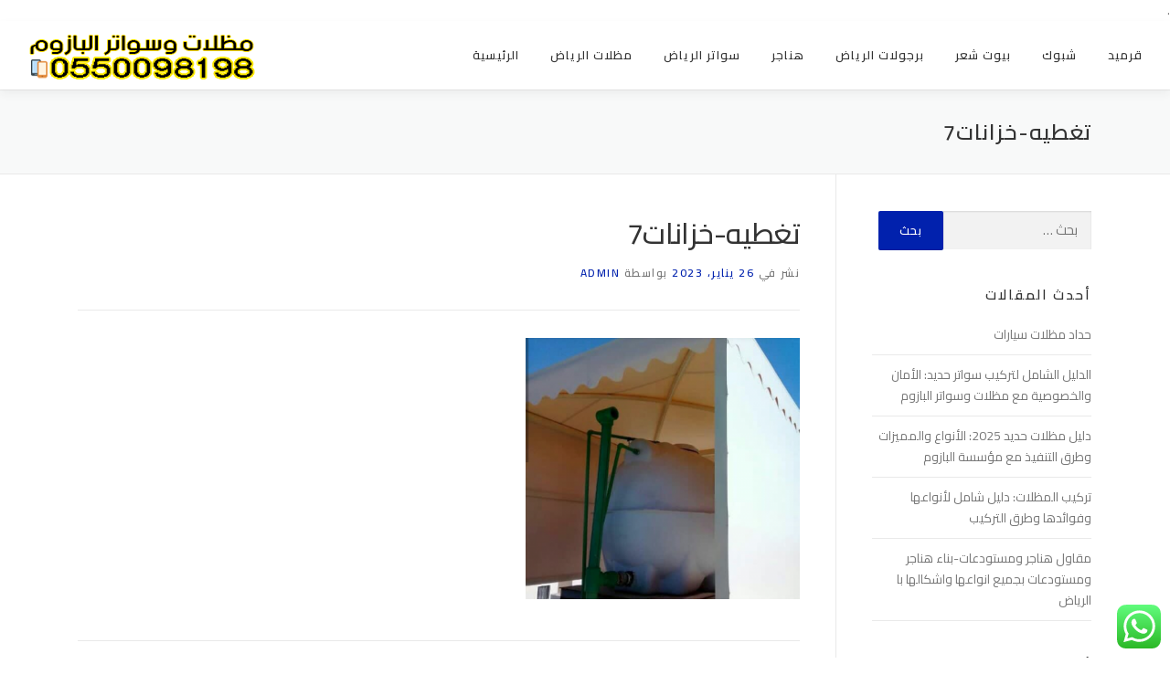

--- FILE ---
content_type: text/html; charset=UTF-8
request_url: https://albazum.com/%D9%85%D8%B8%D9%84%D8%A7%D8%AA-%D8%AA%D8%BA%D8%B7%D9%8A%D9%87-%D8%AE%D8%B2%D8%A7%D9%86%D8%A7%D8%AA-%D9%85%D9%8A%D8%A7%D9%87-%D8%B9%D9%84%D9%88%D9%8A%D8%A9-%D9%81%D9%8A-%D8%A7%D9%84%D8%B1%D9%8A%D8%A7/%D8%AA%D8%BA%D8%B7%D9%8A%D9%87-%D8%AE%D8%B2%D8%A7%D9%86%D8%A7%D8%AA7/
body_size: 14785
content:
<!DOCTYPE html>
<html dir="rtl" lang="ar" prefix="og: https://ogp.me/ns#">
<head>
<meta charset="UTF-8">
<meta name="viewport" content="width=device-width, initial-scale=1">
<link rel="profile" href="https://gmpg.org/xfn/11">
<title>تغطيه-خزانات7 | مظلات وسواتر البازوم هناجر – 0550098198</title>
	<style>img:is([sizes="auto" i], [sizes^="auto," i]) { contain-intrinsic-size: 3000px 1500px }</style>
	
		<!-- All in One SEO 4.9.3 - aioseo.com -->
	<meta name="robots" content="max-image-preview:large" />
	<meta name="author" content="admin"/>
	<meta name="google-site-verification" content="BcaMpaV8vPZwsKZQdluoXNqD8570XGJEB4s60s-CTz4" />
	<link rel="canonical" href="https://albazum.com/%d9%85%d8%b8%d9%84%d8%a7%d8%aa-%d8%aa%d8%ba%d8%b7%d9%8a%d9%87-%d8%ae%d8%b2%d8%a7%d9%86%d8%a7%d8%aa-%d9%85%d9%8a%d8%a7%d9%87-%d8%b9%d9%84%d9%88%d9%8a%d8%a9-%d9%81%d9%8a-%d8%a7%d9%84%d8%b1%d9%8a%d8%a7/%d8%aa%d8%ba%d8%b7%d9%8a%d9%87-%d8%ae%d8%b2%d8%a7%d9%86%d8%a7%d8%aa7/" />
	<meta name="generator" content="All in One SEO (AIOSEO) 4.9.3" />

		<meta name="google-site-verification" content="D24LFDLmv0axuBXtI-pCA4nVoJqHrXvJc-aa-Em47ag" />
		<meta property="og:locale" content="ar_AR" />
		<meta property="og:site_name" content="مظلات وسواتر البازوم هناجر – 0550098198 | تنفيذ اعمال المظلات والسواتر والهناجر في مؤسسة البازوم للمظلات والسواتر سواتر ومظلات الرياض - مظلات الرياض - سواتر الرياض- تركيب مظلات بالرياض - هناجر الرياض - تركيب مظلات في الرياض - مظلات بالرياض - مظلات سيارات الرياض - تركيب جميع أنواع المظلات للمنازل – مظلات حدائق بالرياض – شركة مظلات الرياض- برجولات - قرميد 0550098198" />
		<meta property="og:type" content="article" />
		<meta property="og:title" content="تغطيه-خزانات7 | مظلات وسواتر البازوم هناجر – 0550098198" />
		<meta property="og:url" content="https://albazum.com/%d9%85%d8%b8%d9%84%d8%a7%d8%aa-%d8%aa%d8%ba%d8%b7%d9%8a%d9%87-%d8%ae%d8%b2%d8%a7%d9%86%d8%a7%d8%aa-%d9%85%d9%8a%d8%a7%d9%87-%d8%b9%d9%84%d9%88%d9%8a%d8%a9-%d9%81%d9%8a-%d8%a7%d9%84%d8%b1%d9%8a%d8%a7/%d8%aa%d8%ba%d8%b7%d9%8a%d9%87-%d8%ae%d8%b2%d8%a7%d9%86%d8%a7%d8%aa7/" />
		<meta property="og:image" content="https://albazum.com/wp-content/uploads/2023/08/logo-1.png" />
		<meta property="og:image:secure_url" content="https://albazum.com/wp-content/uploads/2023/08/logo-1.png" />
		<meta property="og:image:width" content="250" />
		<meta property="og:image:height" content="50" />
		<meta property="article:published_time" content="2023-01-26T06:43:56+00:00" />
		<meta property="article:modified_time" content="2023-01-26T06:43:56+00:00" />
		<meta property="article:author" content="https://www.facebook.com/albazumksa/" />
		<meta name="twitter:card" content="summary_large_image" />
		<meta name="twitter:title" content="تغطيه-خزانات7 | مظلات وسواتر البازوم هناجر – 0550098198" />
		<meta name="twitter:creator" content="@dssfsdfsdfsd55" />
		<meta name="twitter:image" content="https://albazum.com/wp-content/uploads/2023/08/logo-1.png" />
		<script type="application/ld+json" class="aioseo-schema">
			{"@context":"https:\/\/schema.org","@graph":[{"@type":"BreadcrumbList","@id":"https:\/\/albazum.com\/%d9%85%d8%b8%d9%84%d8%a7%d8%aa-%d8%aa%d8%ba%d8%b7%d9%8a%d9%87-%d8%ae%d8%b2%d8%a7%d9%86%d8%a7%d8%aa-%d9%85%d9%8a%d8%a7%d9%87-%d8%b9%d9%84%d9%88%d9%8a%d8%a9-%d9%81%d9%8a-%d8%a7%d9%84%d8%b1%d9%8a%d8%a7\/%d8%aa%d8%ba%d8%b7%d9%8a%d9%87-%d8%ae%d8%b2%d8%a7%d9%86%d8%a7%d8%aa7\/#breadcrumblist","itemListElement":[{"@type":"ListItem","@id":"https:\/\/albazum.com#listItem","position":1,"name":"\u0627\u0644\u0631\u0626\u064a\u0633\u064a\u0629","item":"https:\/\/albazum.com","nextItem":{"@type":"ListItem","@id":"https:\/\/albazum.com\/%d9%85%d8%b8%d9%84%d8%a7%d8%aa-%d8%aa%d8%ba%d8%b7%d9%8a%d9%87-%d8%ae%d8%b2%d8%a7%d9%86%d8%a7%d8%aa-%d9%85%d9%8a%d8%a7%d9%87-%d8%b9%d9%84%d9%88%d9%8a%d8%a9-%d9%81%d9%8a-%d8%a7%d9%84%d8%b1%d9%8a%d8%a7\/%d8%aa%d8%ba%d8%b7%d9%8a%d9%87-%d8%ae%d8%b2%d8%a7%d9%86%d8%a7%d8%aa7\/#listItem","name":"\u062a\u063a\u0637\u064a\u0647-\u062e\u0632\u0627\u0646\u0627\u062a7"}},{"@type":"ListItem","@id":"https:\/\/albazum.com\/%d9%85%d8%b8%d9%84%d8%a7%d8%aa-%d8%aa%d8%ba%d8%b7%d9%8a%d9%87-%d8%ae%d8%b2%d8%a7%d9%86%d8%a7%d8%aa-%d9%85%d9%8a%d8%a7%d9%87-%d8%b9%d9%84%d9%88%d9%8a%d8%a9-%d9%81%d9%8a-%d8%a7%d9%84%d8%b1%d9%8a%d8%a7\/%d8%aa%d8%ba%d8%b7%d9%8a%d9%87-%d8%ae%d8%b2%d8%a7%d9%86%d8%a7%d8%aa7\/#listItem","position":2,"name":"\u062a\u063a\u0637\u064a\u0647-\u062e\u0632\u0627\u0646\u0627\u062a7","previousItem":{"@type":"ListItem","@id":"https:\/\/albazum.com#listItem","name":"\u0627\u0644\u0631\u0626\u064a\u0633\u064a\u0629"}}]},{"@type":"ItemPage","@id":"https:\/\/albazum.com\/%d9%85%d8%b8%d9%84%d8%a7%d8%aa-%d8%aa%d8%ba%d8%b7%d9%8a%d9%87-%d8%ae%d8%b2%d8%a7%d9%86%d8%a7%d8%aa-%d9%85%d9%8a%d8%a7%d9%87-%d8%b9%d9%84%d9%88%d9%8a%d8%a9-%d9%81%d9%8a-%d8%a7%d9%84%d8%b1%d9%8a%d8%a7\/%d8%aa%d8%ba%d8%b7%d9%8a%d9%87-%d8%ae%d8%b2%d8%a7%d9%86%d8%a7%d8%aa7\/#itempage","url":"https:\/\/albazum.com\/%d9%85%d8%b8%d9%84%d8%a7%d8%aa-%d8%aa%d8%ba%d8%b7%d9%8a%d9%87-%d8%ae%d8%b2%d8%a7%d9%86%d8%a7%d8%aa-%d9%85%d9%8a%d8%a7%d9%87-%d8%b9%d9%84%d9%88%d9%8a%d8%a9-%d9%81%d9%8a-%d8%a7%d9%84%d8%b1%d9%8a%d8%a7\/%d8%aa%d8%ba%d8%b7%d9%8a%d9%87-%d8%ae%d8%b2%d8%a7%d9%86%d8%a7%d8%aa7\/","name":"\u062a\u063a\u0637\u064a\u0647-\u062e\u0632\u0627\u0646\u0627\u062a7 | \u0645\u0638\u0644\u0627\u062a \u0648\u0633\u0648\u0627\u062a\u0631 \u0627\u0644\u0628\u0627\u0632\u0648\u0645 \u0647\u0646\u0627\u062c\u0631 \u2013 0550098198","inLanguage":"ar","isPartOf":{"@id":"https:\/\/albazum.com\/#website"},"breadcrumb":{"@id":"https:\/\/albazum.com\/%d9%85%d8%b8%d9%84%d8%a7%d8%aa-%d8%aa%d8%ba%d8%b7%d9%8a%d9%87-%d8%ae%d8%b2%d8%a7%d9%86%d8%a7%d8%aa-%d9%85%d9%8a%d8%a7%d9%87-%d8%b9%d9%84%d9%88%d9%8a%d8%a9-%d9%81%d9%8a-%d8%a7%d9%84%d8%b1%d9%8a%d8%a7\/%d8%aa%d8%ba%d8%b7%d9%8a%d9%87-%d8%ae%d8%b2%d8%a7%d9%86%d8%a7%d8%aa7\/#breadcrumblist"},"author":{"@id":"https:\/\/albazum.com\/author\/admin\/#author"},"creator":{"@id":"https:\/\/albazum.com\/author\/admin\/#author"},"datePublished":"2023-01-26T09:43:56+03:00","dateModified":"2023-01-26T09:43:56+03:00"},{"@type":"Organization","@id":"https:\/\/albazum.com\/#organization","name":"\u0627\u0644\u0631\u064a\u0627\u0636","description":"\u062a\u0646\u0641\u064a\u0630 \u0627\u0639\u0645\u0627\u0644 \u0627\u0644\u0645\u0638\u0644\u0627\u062a \u0648\u0627\u0644\u0633\u0648\u0627\u062a\u0631 \u0648\u0627\u0644\u0647\u0646\u0627\u062c\u0631 \u0641\u064a \u0645\u0624\u0633\u0633\u0629 \u0627\u0644\u0628\u0627\u0632\u0648\u0645 \u0644\u0644\u0645\u0638\u0644\u0627\u062a \u0648\u0627\u0644\u0633\u0648\u0627\u062a\u0631 \u0633\u0648\u0627\u062a\u0631 \u0648\u0645\u0638\u0644\u0627\u062a \u0627\u0644\u0631\u064a\u0627\u0636 - \u0645\u0638\u0644\u0627\u062a \u0627\u0644\u0631\u064a\u0627\u0636 - \u0633\u0648\u0627\u062a\u0631 \u0627\u0644\u0631\u064a\u0627\u0636- \u062a\u0631\u0643\u064a\u0628 \u0645\u0638\u0644\u0627\u062a \u0628\u0627\u0644\u0631\u064a\u0627\u0636 - \u0647\u0646\u0627\u062c\u0631 \u0627\u0644\u0631\u064a\u0627\u0636 - \u062a\u0631\u0643\u064a\u0628 \u0645\u0638\u0644\u0627\u062a \u0641\u064a \u0627\u0644\u0631\u064a\u0627\u0636 - \u0645\u0638\u0644\u0627\u062a \u0628\u0627\u0644\u0631\u064a\u0627\u0636 - \u0645\u0638\u0644\u0627\u062a \u0633\u064a\u0627\u0631\u0627\u062a \u0627\u0644\u0631\u064a\u0627\u0636 - \u062a\u0631\u0643\u064a\u0628 \u062c\u0645\u064a\u0639 \u0623\u0646\u0648\u0627\u0639 \u0627\u0644\u0645\u0638\u0644\u0627\u062a \u0644\u0644\u0645\u0646\u0627\u0632\u0644 \u2013 \u0645\u0638\u0644\u0627\u062a \u062d\u062f\u0627\u0626\u0642 \u0628\u0627\u0644\u0631\u064a\u0627\u0636 \u2013 \u0634\u0631\u0643\u0629 \u0645\u0638\u0644\u0627\u062a \u0627\u0644\u0631\u064a\u0627\u0636- \u0628\u0631\u062c\u0648\u0644\u0627\u062a - \u0642\u0631\u0645\u064a\u062f 0550098198","url":"https:\/\/albazum.com\/","telephone":"+966559583793","logo":{"@type":"ImageObject","url":"https:\/\/albazum.com\/wp-content\/uploads\/2023\/08\/logo-1.png","@id":"https:\/\/albazum.com\/%d9%85%d8%b8%d9%84%d8%a7%d8%aa-%d8%aa%d8%ba%d8%b7%d9%8a%d9%87-%d8%ae%d8%b2%d8%a7%d9%86%d8%a7%d8%aa-%d9%85%d9%8a%d8%a7%d9%87-%d8%b9%d9%84%d9%88%d9%8a%d8%a9-%d9%81%d9%8a-%d8%a7%d9%84%d8%b1%d9%8a%d8%a7\/%d8%aa%d8%ba%d8%b7%d9%8a%d9%87-%d8%ae%d8%b2%d8%a7%d9%86%d8%a7%d8%aa7\/#organizationLogo","width":250,"height":50},"image":{"@id":"https:\/\/albazum.com\/%d9%85%d8%b8%d9%84%d8%a7%d8%aa-%d8%aa%d8%ba%d8%b7%d9%8a%d9%87-%d8%ae%d8%b2%d8%a7%d9%86%d8%a7%d8%aa-%d9%85%d9%8a%d8%a7%d9%87-%d8%b9%d9%84%d9%88%d9%8a%d8%a9-%d9%81%d9%8a-%d8%a7%d9%84%d8%b1%d9%8a%d8%a7\/%d8%aa%d8%ba%d8%b7%d9%8a%d9%87-%d8%ae%d8%b2%d8%a7%d9%86%d8%a7%d8%aa7\/#organizationLogo"}},{"@type":"Person","@id":"https:\/\/albazum.com\/author\/admin\/#author","url":"https:\/\/albazum.com\/author\/admin\/","name":"admin","image":{"@type":"ImageObject","@id":"https:\/\/albazum.com\/%d9%85%d8%b8%d9%84%d8%a7%d8%aa-%d8%aa%d8%ba%d8%b7%d9%8a%d9%87-%d8%ae%d8%b2%d8%a7%d9%86%d8%a7%d8%aa-%d9%85%d9%8a%d8%a7%d9%87-%d8%b9%d9%84%d9%88%d9%8a%d8%a9-%d9%81%d9%8a-%d8%a7%d9%84%d8%b1%d9%8a%d8%a7\/%d8%aa%d8%ba%d8%b7%d9%8a%d9%87-%d8%ae%d8%b2%d8%a7%d9%86%d8%a7%d8%aa7\/#authorImage","url":"https:\/\/secure.gravatar.com\/avatar\/f93b4dfd6f3787ae9bb0f533f9c97b6c3128a74c1ab399e88650c8c6e2bb2ca4?s=96&d=mm&r=g","width":96,"height":96,"caption":"admin"},"sameAs":["https:\/\/www.facebook.com\/albazumksa\/","https:\/\/twitter.com\/dssfsdfsdfsd55","https:\/\/www.instagram.com\/_0550098198\/?utm_source=qr&igsh=MzNlNGNkZWQ4Mg"]},{"@type":"WebSite","@id":"https:\/\/albazum.com\/#website","url":"https:\/\/albazum.com\/","name":"\u0645\u0638\u0644\u0627\u062a \u0627\u0644\u0631\u064a\u0627\u0636 \u0633\u0648\u0627\u062a\u0631 \u0627\u0644\u0631\u064a\u0627\u0636 - 0550098198","description":"\u062a\u0646\u0641\u064a\u0630 \u0627\u0639\u0645\u0627\u0644 \u0627\u0644\u0645\u0638\u0644\u0627\u062a \u0648\u0627\u0644\u0633\u0648\u0627\u062a\u0631 \u0648\u0627\u0644\u0647\u0646\u0627\u062c\u0631 \u0641\u064a \u0645\u0624\u0633\u0633\u0629 \u0627\u0644\u0628\u0627\u0632\u0648\u0645 \u0644\u0644\u0645\u0638\u0644\u0627\u062a \u0648\u0627\u0644\u0633\u0648\u0627\u062a\u0631 \u0633\u0648\u0627\u062a\u0631 \u0648\u0645\u0638\u0644\u0627\u062a \u0627\u0644\u0631\u064a\u0627\u0636 - \u0645\u0638\u0644\u0627\u062a \u0627\u0644\u0631\u064a\u0627\u0636 - \u0633\u0648\u0627\u062a\u0631 \u0627\u0644\u0631\u064a\u0627\u0636- \u062a\u0631\u0643\u064a\u0628 \u0645\u0638\u0644\u0627\u062a \u0628\u0627\u0644\u0631\u064a\u0627\u0636 - \u0647\u0646\u0627\u062c\u0631 \u0627\u0644\u0631\u064a\u0627\u0636 - \u062a\u0631\u0643\u064a\u0628 \u0645\u0638\u0644\u0627\u062a \u0641\u064a \u0627\u0644\u0631\u064a\u0627\u0636 - \u0645\u0638\u0644\u0627\u062a \u0628\u0627\u0644\u0631\u064a\u0627\u0636 - \u0645\u0638\u0644\u0627\u062a \u0633\u064a\u0627\u0631\u0627\u062a \u0627\u0644\u0631\u064a\u0627\u0636 - \u062a\u0631\u0643\u064a\u0628 \u062c\u0645\u064a\u0639 \u0623\u0646\u0648\u0627\u0639 \u0627\u0644\u0645\u0638\u0644\u0627\u062a \u0644\u0644\u0645\u0646\u0627\u0632\u0644 \u2013 \u0645\u0638\u0644\u0627\u062a \u062d\u062f\u0627\u0626\u0642 \u0628\u0627\u0644\u0631\u064a\u0627\u0636 \u2013 \u0634\u0631\u0643\u0629 \u0645\u0638\u0644\u0627\u062a \u0627\u0644\u0631\u064a\u0627\u0636- \u0628\u0631\u062c\u0648\u0644\u0627\u062a - \u0642\u0631\u0645\u064a\u062f 0550098198","inLanguage":"ar","publisher":{"@id":"https:\/\/albazum.com\/#organization"}}]}
		</script>
		<!-- All in One SEO -->

<link rel='dns-prefetch' href='//fonts.googleapis.com' />
<link rel="alternate" type="application/rss+xml" title="مظلات وسواتر البازوم هناجر – 0550098198 &laquo; الخلاصة" href="https://albazum.com/feed/" />
<link rel="alternate" type="application/rss+xml" title="مظلات وسواتر البازوم هناجر – 0550098198 &laquo; خلاصة التعليقات" href="https://albazum.com/comments/feed/" />
<link rel="alternate" type="application/rss+xml" title="مظلات وسواتر البازوم هناجر – 0550098198 &laquo; تغطيه-خزانات7 خلاصة التعليقات" href="https://albazum.com/%d9%85%d8%b8%d9%84%d8%a7%d8%aa-%d8%aa%d8%ba%d8%b7%d9%8a%d9%87-%d8%ae%d8%b2%d8%a7%d9%86%d8%a7%d8%aa-%d9%85%d9%8a%d8%a7%d9%87-%d8%b9%d9%84%d9%88%d9%8a%d8%a9-%d9%81%d9%8a-%d8%a7%d9%84%d8%b1%d9%8a%d8%a7/%d8%aa%d8%ba%d8%b7%d9%8a%d9%87-%d8%ae%d8%b2%d8%a7%d9%86%d8%a7%d8%aa7/feed/" />
		<!-- This site uses the Google Analytics by MonsterInsights plugin v9.11.1 - Using Analytics tracking - https://www.monsterinsights.com/ -->
		<!-- Note: MonsterInsights is not currently configured on this site. The site owner needs to authenticate with Google Analytics in the MonsterInsights settings panel. -->
					<!-- No tracking code set -->
				<!-- / Google Analytics by MonsterInsights -->
		<script type="text/javascript">
/* <![CDATA[ */
window._wpemojiSettings = {"baseUrl":"https:\/\/s.w.org\/images\/core\/emoji\/16.0.1\/72x72\/","ext":".png","svgUrl":"https:\/\/s.w.org\/images\/core\/emoji\/16.0.1\/svg\/","svgExt":".svg","source":{"concatemoji":"https:\/\/albazum.com\/wp-includes\/js\/wp-emoji-release.min.js?ver=6.8.3"}};
/*! This file is auto-generated */
!function(s,n){var o,i,e;function c(e){try{var t={supportTests:e,timestamp:(new Date).valueOf()};sessionStorage.setItem(o,JSON.stringify(t))}catch(e){}}function p(e,t,n){e.clearRect(0,0,e.canvas.width,e.canvas.height),e.fillText(t,0,0);var t=new Uint32Array(e.getImageData(0,0,e.canvas.width,e.canvas.height).data),a=(e.clearRect(0,0,e.canvas.width,e.canvas.height),e.fillText(n,0,0),new Uint32Array(e.getImageData(0,0,e.canvas.width,e.canvas.height).data));return t.every(function(e,t){return e===a[t]})}function u(e,t){e.clearRect(0,0,e.canvas.width,e.canvas.height),e.fillText(t,0,0);for(var n=e.getImageData(16,16,1,1),a=0;a<n.data.length;a++)if(0!==n.data[a])return!1;return!0}function f(e,t,n,a){switch(t){case"flag":return n(e,"\ud83c\udff3\ufe0f\u200d\u26a7\ufe0f","\ud83c\udff3\ufe0f\u200b\u26a7\ufe0f")?!1:!n(e,"\ud83c\udde8\ud83c\uddf6","\ud83c\udde8\u200b\ud83c\uddf6")&&!n(e,"\ud83c\udff4\udb40\udc67\udb40\udc62\udb40\udc65\udb40\udc6e\udb40\udc67\udb40\udc7f","\ud83c\udff4\u200b\udb40\udc67\u200b\udb40\udc62\u200b\udb40\udc65\u200b\udb40\udc6e\u200b\udb40\udc67\u200b\udb40\udc7f");case"emoji":return!a(e,"\ud83e\udedf")}return!1}function g(e,t,n,a){var r="undefined"!=typeof WorkerGlobalScope&&self instanceof WorkerGlobalScope?new OffscreenCanvas(300,150):s.createElement("canvas"),o=r.getContext("2d",{willReadFrequently:!0}),i=(o.textBaseline="top",o.font="600 32px Arial",{});return e.forEach(function(e){i[e]=t(o,e,n,a)}),i}function t(e){var t=s.createElement("script");t.src=e,t.defer=!0,s.head.appendChild(t)}"undefined"!=typeof Promise&&(o="wpEmojiSettingsSupports",i=["flag","emoji"],n.supports={everything:!0,everythingExceptFlag:!0},e=new Promise(function(e){s.addEventListener("DOMContentLoaded",e,{once:!0})}),new Promise(function(t){var n=function(){try{var e=JSON.parse(sessionStorage.getItem(o));if("object"==typeof e&&"number"==typeof e.timestamp&&(new Date).valueOf()<e.timestamp+604800&&"object"==typeof e.supportTests)return e.supportTests}catch(e){}return null}();if(!n){if("undefined"!=typeof Worker&&"undefined"!=typeof OffscreenCanvas&&"undefined"!=typeof URL&&URL.createObjectURL&&"undefined"!=typeof Blob)try{var e="postMessage("+g.toString()+"("+[JSON.stringify(i),f.toString(),p.toString(),u.toString()].join(",")+"));",a=new Blob([e],{type:"text/javascript"}),r=new Worker(URL.createObjectURL(a),{name:"wpTestEmojiSupports"});return void(r.onmessage=function(e){c(n=e.data),r.terminate(),t(n)})}catch(e){}c(n=g(i,f,p,u))}t(n)}).then(function(e){for(var t in e)n.supports[t]=e[t],n.supports.everything=n.supports.everything&&n.supports[t],"flag"!==t&&(n.supports.everythingExceptFlag=n.supports.everythingExceptFlag&&n.supports[t]);n.supports.everythingExceptFlag=n.supports.everythingExceptFlag&&!n.supports.flag,n.DOMReady=!1,n.readyCallback=function(){n.DOMReady=!0}}).then(function(){return e}).then(function(){var e;n.supports.everything||(n.readyCallback(),(e=n.source||{}).concatemoji?t(e.concatemoji):e.wpemoji&&e.twemoji&&(t(e.twemoji),t(e.wpemoji)))}))}((window,document),window._wpemojiSettings);
/* ]]> */
</script>
<link rel='stylesheet' id='hfe-widgets-style-css' href='https://albazum.com/wp-content/plugins/header-footer-elementor/inc/widgets-css/frontend.css?ver=2.6.1' type='text/css' media='all' />
<style id='wp-emoji-styles-inline-css' type='text/css'>

	img.wp-smiley, img.emoji {
		display: inline !important;
		border: none !important;
		box-shadow: none !important;
		height: 1em !important;
		width: 1em !important;
		margin: 0 0.07em !important;
		vertical-align: -0.1em !important;
		background: none !important;
		padding: 0 !important;
	}
</style>
<link rel='stylesheet' id='wp-block-library-rtl-css' href='https://albazum.com/wp-includes/css/dist/block-library/style-rtl.min.css?ver=6.8.3' type='text/css' media='all' />
<style id='wp-block-library-theme-inline-css' type='text/css'>
.wp-block-audio :where(figcaption){color:#555;font-size:13px;text-align:center}.is-dark-theme .wp-block-audio :where(figcaption){color:#ffffffa6}.wp-block-audio{margin:0 0 1em}.wp-block-code{border:1px solid #ccc;border-radius:4px;font-family:Menlo,Consolas,monaco,monospace;padding:.8em 1em}.wp-block-embed :where(figcaption){color:#555;font-size:13px;text-align:center}.is-dark-theme .wp-block-embed :where(figcaption){color:#ffffffa6}.wp-block-embed{margin:0 0 1em}.blocks-gallery-caption{color:#555;font-size:13px;text-align:center}.is-dark-theme .blocks-gallery-caption{color:#ffffffa6}:root :where(.wp-block-image figcaption){color:#555;font-size:13px;text-align:center}.is-dark-theme :root :where(.wp-block-image figcaption){color:#ffffffa6}.wp-block-image{margin:0 0 1em}.wp-block-pullquote{border-bottom:4px solid;border-top:4px solid;color:currentColor;margin-bottom:1.75em}.wp-block-pullquote cite,.wp-block-pullquote footer,.wp-block-pullquote__citation{color:currentColor;font-size:.8125em;font-style:normal;text-transform:uppercase}.wp-block-quote{border-left:.25em solid;margin:0 0 1.75em;padding-left:1em}.wp-block-quote cite,.wp-block-quote footer{color:currentColor;font-size:.8125em;font-style:normal;position:relative}.wp-block-quote:where(.has-text-align-right){border-left:none;border-right:.25em solid;padding-left:0;padding-right:1em}.wp-block-quote:where(.has-text-align-center){border:none;padding-left:0}.wp-block-quote.is-large,.wp-block-quote.is-style-large,.wp-block-quote:where(.is-style-plain){border:none}.wp-block-search .wp-block-search__label{font-weight:700}.wp-block-search__button{border:1px solid #ccc;padding:.375em .625em}:where(.wp-block-group.has-background){padding:1.25em 2.375em}.wp-block-separator.has-css-opacity{opacity:.4}.wp-block-separator{border:none;border-bottom:2px solid;margin-left:auto;margin-right:auto}.wp-block-separator.has-alpha-channel-opacity{opacity:1}.wp-block-separator:not(.is-style-wide):not(.is-style-dots){width:100px}.wp-block-separator.has-background:not(.is-style-dots){border-bottom:none;height:1px}.wp-block-separator.has-background:not(.is-style-wide):not(.is-style-dots){height:2px}.wp-block-table{margin:0 0 1em}.wp-block-table td,.wp-block-table th{word-break:normal}.wp-block-table :where(figcaption){color:#555;font-size:13px;text-align:center}.is-dark-theme .wp-block-table :where(figcaption){color:#ffffffa6}.wp-block-video :where(figcaption){color:#555;font-size:13px;text-align:center}.is-dark-theme .wp-block-video :where(figcaption){color:#ffffffa6}.wp-block-video{margin:0 0 1em}:root :where(.wp-block-template-part.has-background){margin-bottom:0;margin-top:0;padding:1.25em 2.375em}
</style>
<style id='classic-theme-styles-inline-css' type='text/css'>
/*! This file is auto-generated */
.wp-block-button__link{color:#fff;background-color:#32373c;border-radius:9999px;box-shadow:none;text-decoration:none;padding:calc(.667em + 2px) calc(1.333em + 2px);font-size:1.125em}.wp-block-file__button{background:#32373c;color:#fff;text-decoration:none}
</style>
<link rel='stylesheet' id='aioseo/css/src/vue/standalone/blocks/table-of-contents/global.scss-css' href='https://albazum.com/wp-content/plugins/all-in-one-seo-pack/dist/Lite/assets/css/table-of-contents/global.e90f6d47.css?ver=4.9.3' type='text/css' media='all' />
<style id='global-styles-inline-css' type='text/css'>
:root{--wp--preset--aspect-ratio--square: 1;--wp--preset--aspect-ratio--4-3: 4/3;--wp--preset--aspect-ratio--3-4: 3/4;--wp--preset--aspect-ratio--3-2: 3/2;--wp--preset--aspect-ratio--2-3: 2/3;--wp--preset--aspect-ratio--16-9: 16/9;--wp--preset--aspect-ratio--9-16: 9/16;--wp--preset--color--black: #000000;--wp--preset--color--cyan-bluish-gray: #abb8c3;--wp--preset--color--white: #ffffff;--wp--preset--color--pale-pink: #f78da7;--wp--preset--color--vivid-red: #cf2e2e;--wp--preset--color--luminous-vivid-orange: #ff6900;--wp--preset--color--luminous-vivid-amber: #fcb900;--wp--preset--color--light-green-cyan: #7bdcb5;--wp--preset--color--vivid-green-cyan: #00d084;--wp--preset--color--pale-cyan-blue: #8ed1fc;--wp--preset--color--vivid-cyan-blue: #0693e3;--wp--preset--color--vivid-purple: #9b51e0;--wp--preset--gradient--vivid-cyan-blue-to-vivid-purple: linear-gradient(135deg,rgba(6,147,227,1) 0%,rgb(155,81,224) 100%);--wp--preset--gradient--light-green-cyan-to-vivid-green-cyan: linear-gradient(135deg,rgb(122,220,180) 0%,rgb(0,208,130) 100%);--wp--preset--gradient--luminous-vivid-amber-to-luminous-vivid-orange: linear-gradient(135deg,rgba(252,185,0,1) 0%,rgba(255,105,0,1) 100%);--wp--preset--gradient--luminous-vivid-orange-to-vivid-red: linear-gradient(135deg,rgba(255,105,0,1) 0%,rgb(207,46,46) 100%);--wp--preset--gradient--very-light-gray-to-cyan-bluish-gray: linear-gradient(135deg,rgb(238,238,238) 0%,rgb(169,184,195) 100%);--wp--preset--gradient--cool-to-warm-spectrum: linear-gradient(135deg,rgb(74,234,220) 0%,rgb(151,120,209) 20%,rgb(207,42,186) 40%,rgb(238,44,130) 60%,rgb(251,105,98) 80%,rgb(254,248,76) 100%);--wp--preset--gradient--blush-light-purple: linear-gradient(135deg,rgb(255,206,236) 0%,rgb(152,150,240) 100%);--wp--preset--gradient--blush-bordeaux: linear-gradient(135deg,rgb(254,205,165) 0%,rgb(254,45,45) 50%,rgb(107,0,62) 100%);--wp--preset--gradient--luminous-dusk: linear-gradient(135deg,rgb(255,203,112) 0%,rgb(199,81,192) 50%,rgb(65,88,208) 100%);--wp--preset--gradient--pale-ocean: linear-gradient(135deg,rgb(255,245,203) 0%,rgb(182,227,212) 50%,rgb(51,167,181) 100%);--wp--preset--gradient--electric-grass: linear-gradient(135deg,rgb(202,248,128) 0%,rgb(113,206,126) 100%);--wp--preset--gradient--midnight: linear-gradient(135deg,rgb(2,3,129) 0%,rgb(40,116,252) 100%);--wp--preset--font-size--small: 13px;--wp--preset--font-size--medium: 20px;--wp--preset--font-size--large: 36px;--wp--preset--font-size--x-large: 42px;--wp--preset--spacing--20: 0.44rem;--wp--preset--spacing--30: 0.67rem;--wp--preset--spacing--40: 1rem;--wp--preset--spacing--50: 1.5rem;--wp--preset--spacing--60: 2.25rem;--wp--preset--spacing--70: 3.38rem;--wp--preset--spacing--80: 5.06rem;--wp--preset--shadow--natural: 6px 6px 9px rgba(0, 0, 0, 0.2);--wp--preset--shadow--deep: 12px 12px 50px rgba(0, 0, 0, 0.4);--wp--preset--shadow--sharp: 6px 6px 0px rgba(0, 0, 0, 0.2);--wp--preset--shadow--outlined: 6px 6px 0px -3px rgba(255, 255, 255, 1), 6px 6px rgba(0, 0, 0, 1);--wp--preset--shadow--crisp: 6px 6px 0px rgba(0, 0, 0, 1);}:where(.is-layout-flex){gap: 0.5em;}:where(.is-layout-grid){gap: 0.5em;}body .is-layout-flex{display: flex;}.is-layout-flex{flex-wrap: wrap;align-items: center;}.is-layout-flex > :is(*, div){margin: 0;}body .is-layout-grid{display: grid;}.is-layout-grid > :is(*, div){margin: 0;}:where(.wp-block-columns.is-layout-flex){gap: 2em;}:where(.wp-block-columns.is-layout-grid){gap: 2em;}:where(.wp-block-post-template.is-layout-flex){gap: 1.25em;}:where(.wp-block-post-template.is-layout-grid){gap: 1.25em;}.has-black-color{color: var(--wp--preset--color--black) !important;}.has-cyan-bluish-gray-color{color: var(--wp--preset--color--cyan-bluish-gray) !important;}.has-white-color{color: var(--wp--preset--color--white) !important;}.has-pale-pink-color{color: var(--wp--preset--color--pale-pink) !important;}.has-vivid-red-color{color: var(--wp--preset--color--vivid-red) !important;}.has-luminous-vivid-orange-color{color: var(--wp--preset--color--luminous-vivid-orange) !important;}.has-luminous-vivid-amber-color{color: var(--wp--preset--color--luminous-vivid-amber) !important;}.has-light-green-cyan-color{color: var(--wp--preset--color--light-green-cyan) !important;}.has-vivid-green-cyan-color{color: var(--wp--preset--color--vivid-green-cyan) !important;}.has-pale-cyan-blue-color{color: var(--wp--preset--color--pale-cyan-blue) !important;}.has-vivid-cyan-blue-color{color: var(--wp--preset--color--vivid-cyan-blue) !important;}.has-vivid-purple-color{color: var(--wp--preset--color--vivid-purple) !important;}.has-black-background-color{background-color: var(--wp--preset--color--black) !important;}.has-cyan-bluish-gray-background-color{background-color: var(--wp--preset--color--cyan-bluish-gray) !important;}.has-white-background-color{background-color: var(--wp--preset--color--white) !important;}.has-pale-pink-background-color{background-color: var(--wp--preset--color--pale-pink) !important;}.has-vivid-red-background-color{background-color: var(--wp--preset--color--vivid-red) !important;}.has-luminous-vivid-orange-background-color{background-color: var(--wp--preset--color--luminous-vivid-orange) !important;}.has-luminous-vivid-amber-background-color{background-color: var(--wp--preset--color--luminous-vivid-amber) !important;}.has-light-green-cyan-background-color{background-color: var(--wp--preset--color--light-green-cyan) !important;}.has-vivid-green-cyan-background-color{background-color: var(--wp--preset--color--vivid-green-cyan) !important;}.has-pale-cyan-blue-background-color{background-color: var(--wp--preset--color--pale-cyan-blue) !important;}.has-vivid-cyan-blue-background-color{background-color: var(--wp--preset--color--vivid-cyan-blue) !important;}.has-vivid-purple-background-color{background-color: var(--wp--preset--color--vivid-purple) !important;}.has-black-border-color{border-color: var(--wp--preset--color--black) !important;}.has-cyan-bluish-gray-border-color{border-color: var(--wp--preset--color--cyan-bluish-gray) !important;}.has-white-border-color{border-color: var(--wp--preset--color--white) !important;}.has-pale-pink-border-color{border-color: var(--wp--preset--color--pale-pink) !important;}.has-vivid-red-border-color{border-color: var(--wp--preset--color--vivid-red) !important;}.has-luminous-vivid-orange-border-color{border-color: var(--wp--preset--color--luminous-vivid-orange) !important;}.has-luminous-vivid-amber-border-color{border-color: var(--wp--preset--color--luminous-vivid-amber) !important;}.has-light-green-cyan-border-color{border-color: var(--wp--preset--color--light-green-cyan) !important;}.has-vivid-green-cyan-border-color{border-color: var(--wp--preset--color--vivid-green-cyan) !important;}.has-pale-cyan-blue-border-color{border-color: var(--wp--preset--color--pale-cyan-blue) !important;}.has-vivid-cyan-blue-border-color{border-color: var(--wp--preset--color--vivid-cyan-blue) !important;}.has-vivid-purple-border-color{border-color: var(--wp--preset--color--vivid-purple) !important;}.has-vivid-cyan-blue-to-vivid-purple-gradient-background{background: var(--wp--preset--gradient--vivid-cyan-blue-to-vivid-purple) !important;}.has-light-green-cyan-to-vivid-green-cyan-gradient-background{background: var(--wp--preset--gradient--light-green-cyan-to-vivid-green-cyan) !important;}.has-luminous-vivid-amber-to-luminous-vivid-orange-gradient-background{background: var(--wp--preset--gradient--luminous-vivid-amber-to-luminous-vivid-orange) !important;}.has-luminous-vivid-orange-to-vivid-red-gradient-background{background: var(--wp--preset--gradient--luminous-vivid-orange-to-vivid-red) !important;}.has-very-light-gray-to-cyan-bluish-gray-gradient-background{background: var(--wp--preset--gradient--very-light-gray-to-cyan-bluish-gray) !important;}.has-cool-to-warm-spectrum-gradient-background{background: var(--wp--preset--gradient--cool-to-warm-spectrum) !important;}.has-blush-light-purple-gradient-background{background: var(--wp--preset--gradient--blush-light-purple) !important;}.has-blush-bordeaux-gradient-background{background: var(--wp--preset--gradient--blush-bordeaux) !important;}.has-luminous-dusk-gradient-background{background: var(--wp--preset--gradient--luminous-dusk) !important;}.has-pale-ocean-gradient-background{background: var(--wp--preset--gradient--pale-ocean) !important;}.has-electric-grass-gradient-background{background: var(--wp--preset--gradient--electric-grass) !important;}.has-midnight-gradient-background{background: var(--wp--preset--gradient--midnight) !important;}.has-small-font-size{font-size: var(--wp--preset--font-size--small) !important;}.has-medium-font-size{font-size: var(--wp--preset--font-size--medium) !important;}.has-large-font-size{font-size: var(--wp--preset--font-size--large) !important;}.has-x-large-font-size{font-size: var(--wp--preset--font-size--x-large) !important;}
:where(.wp-block-post-template.is-layout-flex){gap: 1.25em;}:where(.wp-block-post-template.is-layout-grid){gap: 1.25em;}
:where(.wp-block-columns.is-layout-flex){gap: 2em;}:where(.wp-block-columns.is-layout-grid){gap: 2em;}
:root :where(.wp-block-pullquote){font-size: 1.5em;line-height: 1.6;}
</style>
<link rel='stylesheet' id='ccw_main_css-css' href='https://albazum.com/wp-content/plugins/click-to-chat-for-whatsapp/prev/assets/css/mainstyles.css?ver=4.35' type='text/css' media='all' />
<link rel='stylesheet' id='hfe-style-css' href='https://albazum.com/wp-content/plugins/header-footer-elementor/assets/css/header-footer-elementor.css?ver=2.6.1' type='text/css' media='all' />
<link rel='stylesheet' id='elementor-frontend-css' href='https://albazum.com/wp-content/plugins/elementor/assets/css/frontend-rtl.min.css?ver=3.33.0' type='text/css' media='all' />
<link rel='stylesheet' id='elementor-post-4669-css' href='https://albazum.com/wp-content/uploads/elementor/css/post-4669.css?ver=1768312413' type='text/css' media='all' />
<link rel='stylesheet' id='onepress-fonts-css' href='https://fonts.googleapis.com/css?family=Raleway%3A400%2C500%2C600%2C700%2C300%2C100%2C800%2C900%7COpen+Sans%3A400%2C300%2C300italic%2C400italic%2C600%2C600italic%2C700%2C700italic&#038;subset=latin%2Clatin-ext&#038;display=swap&#038;ver=2.3.15' type='text/css' media='all' />
<link rel='stylesheet' id='onepress-animate-css' href='https://albazum.com/wp-content/themes/onepress/assets/css/animate.min.css?ver=2.3.15' type='text/css' media='all' />
<link rel='stylesheet' id='onepress-fa-css' href='https://albazum.com/wp-content/themes/onepress/assets/fontawesome-v6/css/all.min.css?ver=6.5.1' type='text/css' media='all' />
<link rel='stylesheet' id='onepress-fa-shims-css' href='https://albazum.com/wp-content/themes/onepress/assets/fontawesome-v6/css/v4-shims.min.css?ver=6.5.1' type='text/css' media='all' />
<link rel='stylesheet' id='onepress-bootstrap-css' href='https://albazum.com/wp-content/themes/onepress/assets/css/bootstrap.min.css?ver=2.3.15' type='text/css' media='all' />
<link rel='stylesheet' id='onepress-style-css' href='https://albazum.com/wp-content/themes/onepress/style.css?ver=6.8.3' type='text/css' media='all' />
<style id='onepress-style-inline-css' type='text/css'>
#main .video-section section.hero-slideshow-wrapper{background:transparent}.hero-slideshow-wrapper:after{position:absolute;top:0px;left:0px;width:100%;height:100%;background-color:rgba(4,0,99,1);display:block;content:""}#parallax-hero .jarallax-container .parallax-bg:before{background-color:rgba(4,0,99,1)}.body-desktop .parallax-hero .hero-slideshow-wrapper:after{display:none!important}#parallax-hero>.parallax-bg::before{background-color:rgba(4,0,99,1);opacity:1}.body-desktop .parallax-hero .hero-slideshow-wrapper:after{display:none!important}a,.screen-reader-text:hover,.screen-reader-text:active,.screen-reader-text:focus,.header-social a,.onepress-menu a:hover,.onepress-menu ul li a:hover,.onepress-menu li.onepress-current-item>a,.onepress-menu ul li.current-menu-item>a,.onepress-menu>li a.menu-actived,.onepress-menu.onepress-menu-mobile li.onepress-current-item>a,.site-footer a,.site-footer .footer-social a:hover,.site-footer .btt a:hover,.highlight,#comments .comment .comment-wrapper .comment-meta .comment-time:hover,#comments .comment .comment-wrapper .comment-meta .comment-reply-link:hover,#comments .comment .comment-wrapper .comment-meta .comment-edit-link:hover,.btn-theme-primary-outline,.sidebar .widget a:hover,.section-services .service-item .service-image i,.counter_item .counter__number,.team-member .member-thumb .member-profile a:hover,.icon-background-default{color:#0121ad}input[type="reset"],input[type="submit"],input[type="submit"],input[type="reset"]:hover,input[type="submit"]:hover,input[type="submit"]:hover .nav-links a:hover,.btn-theme-primary,.btn-theme-primary-outline:hover,.section-testimonials .card-theme-primary,.woocommerce #respond input#submit,.woocommerce a.button,.woocommerce button.button,.woocommerce input.button,.woocommerce button.button.alt,.pirate-forms-submit-button,.pirate-forms-submit-button:hover,input[type="reset"],input[type="submit"],input[type="submit"],.pirate-forms-submit-button,.contact-form div.wpforms-container-full .wpforms-form .wpforms-submit,.contact-form div.wpforms-container-full .wpforms-form .wpforms-submit:hover,.nav-links a:hover,.nav-links a.current,.nav-links .page-numbers:hover,.nav-links .page-numbers.current{background:#0121ad}.btn-theme-primary-outline,.btn-theme-primary-outline:hover,.pricing__item:hover,.section-testimonials .card-theme-primary,.entry-content blockquote{border-color:#0121ad}.hero-content-style1 .morphext{color:#eeee22}.hero-content-style1 .morphext{background:#dd3333;padding:0px 20px;text-shadow:none;border-radius:3px}#footer-widgets{}.gallery-carousel .g-item{padding:0px 10px}.gallery-carousel-wrap{margin-left:-10px;margin-right:-10px}.gallery-grid .g-item,.gallery-masonry .g-item .inner{padding:10px}.gallery-grid-wrap,.gallery-masonry-wrap{margin-left:-10px;margin-right:-10px}.gallery-justified-wrap{margin-left:-20px;margin-right:-20px}body .c-bully{color:#dd9933}body .c-bully.c-bully--inversed{color:#dd3333}body .c-bully .c-bully__title{background-color:rgba(0,0,0,1)}body .c-bully .c-bully__title{color:rgba(238,238,34,1)}
</style>
<link rel='stylesheet' id='onepress-gallery-lightgallery-css' href='https://albazum.com/wp-content/themes/onepress/assets/css/lightgallery.css?ver=6.8.3' type='text/css' media='all' />
<link rel='stylesheet' id='hfe-elementor-icons-css' href='https://albazum.com/wp-content/plugins/elementor/assets/lib/eicons/css/elementor-icons.min.css?ver=5.34.0' type='text/css' media='all' />
<link rel='stylesheet' id='hfe-icons-list-css' href='https://albazum.com/wp-content/plugins/elementor/assets/css/widget-icon-list.min.css?ver=3.24.3' type='text/css' media='all' />
<link rel='stylesheet' id='hfe-social-icons-css' href='https://albazum.com/wp-content/plugins/elementor/assets/css/widget-social-icons.min.css?ver=3.24.0' type='text/css' media='all' />
<link rel='stylesheet' id='hfe-social-share-icons-brands-css' href='https://albazum.com/wp-content/plugins/elementor/assets/lib/font-awesome/css/brands.css?ver=5.15.3' type='text/css' media='all' />
<link rel='stylesheet' id='hfe-social-share-icons-fontawesome-css' href='https://albazum.com/wp-content/plugins/elementor/assets/lib/font-awesome/css/fontawesome.css?ver=5.15.3' type='text/css' media='all' />
<link rel='stylesheet' id='hfe-nav-menu-icons-css' href='https://albazum.com/wp-content/plugins/elementor/assets/lib/font-awesome/css/solid.css?ver=5.15.3' type='text/css' media='all' />
<link rel='stylesheet' id='call-now-button-modern-style-css' href='https://albazum.com/wp-content/plugins/call-now-button/resources/style/modern.css?ver=1.5.5' type='text/css' media='all' />
<link rel='stylesheet' id='elementor-gf-roboto-css' href='https://fonts.googleapis.com/css?family=Roboto:100,100italic,200,200italic,300,300italic,400,400italic,500,500italic,600,600italic,700,700italic,800,800italic,900,900italic&#038;display=swap' type='text/css' media='all' />
<link rel='stylesheet' id='elementor-gf-robotoslab-css' href='https://fonts.googleapis.com/css?family=Roboto+Slab:100,100italic,200,200italic,300,300italic,400,400italic,500,500italic,600,600italic,700,700italic,800,800italic,900,900italic&#038;display=swap' type='text/css' media='all' />
<script type="text/javascript" src="https://albazum.com/wp-includes/js/jquery/jquery.min.js?ver=3.7.1" id="jquery-core-js"></script>
<script type="text/javascript" src="https://albazum.com/wp-includes/js/jquery/jquery-migrate.min.js?ver=3.4.1" id="jquery-migrate-js"></script>
<script type="text/javascript" id="jquery-js-after">
/* <![CDATA[ */
!function($){"use strict";$(document).ready(function(){$(this).scrollTop()>100&&$(".hfe-scroll-to-top-wrap").removeClass("hfe-scroll-to-top-hide"),$(window).scroll(function(){$(this).scrollTop()<100?$(".hfe-scroll-to-top-wrap").fadeOut(300):$(".hfe-scroll-to-top-wrap").fadeIn(300)}),$(".hfe-scroll-to-top-wrap").on("click",function(){$("html, body").animate({scrollTop:0},300);return!1})})}(jQuery);
!function($){'use strict';$(document).ready(function(){var bar=$('.hfe-reading-progress-bar');if(!bar.length)return;$(window).on('scroll',function(){var s=$(window).scrollTop(),d=$(document).height()-$(window).height(),p=d? s/d*100:0;bar.css('width',p+'%')});});}(jQuery);
/* ]]> */
</script>
<link rel="https://api.w.org/" href="https://albazum.com/wp-json/" /><link rel="alternate" title="JSON" type="application/json" href="https://albazum.com/wp-json/wp/v2/media/2756" /><link rel="EditURI" type="application/rsd+xml" title="RSD" href="https://albazum.com/xmlrpc.php?rsd" />
<link rel="stylesheet" href="https://albazum.com/wp-content/themes/onepress/rtl.css" type="text/css" media="screen" /><meta name="generator" content="WordPress 6.8.3" />
<link rel='shortlink' href='https://albazum.com/?p=2756' />
<link rel="alternate" title="oEmbed (JSON)" type="application/json+oembed" href="https://albazum.com/wp-json/oembed/1.0/embed?url=https%3A%2F%2Falbazum.com%2F%25d9%2585%25d8%25b8%25d9%2584%25d8%25a7%25d8%25aa-%25d8%25aa%25d8%25ba%25d8%25b7%25d9%258a%25d9%2587-%25d8%25ae%25d8%25b2%25d8%25a7%25d9%2586%25d8%25a7%25d8%25aa-%25d9%2585%25d9%258a%25d8%25a7%25d9%2587-%25d8%25b9%25d9%2584%25d9%2588%25d9%258a%25d8%25a9-%25d9%2581%25d9%258a-%25d8%25a7%25d9%2584%25d8%25b1%25d9%258a%25d8%25a7%2F%25d8%25aa%25d8%25ba%25d8%25b7%25d9%258a%25d9%2587-%25d8%25ae%25d8%25b2%25d8%25a7%25d9%2586%25d8%25a7%25d8%25aa7%2F" />
<link rel="alternate" title="oEmbed (XML)" type="text/xml+oembed" href="https://albazum.com/wp-json/oembed/1.0/embed?url=https%3A%2F%2Falbazum.com%2F%25d9%2585%25d8%25b8%25d9%2584%25d8%25a7%25d8%25aa-%25d8%25aa%25d8%25ba%25d8%25b7%25d9%258a%25d9%2587-%25d8%25ae%25d8%25b2%25d8%25a7%25d9%2586%25d8%25a7%25d8%25aa-%25d9%2585%25d9%258a%25d8%25a7%25d9%2587-%25d8%25b9%25d9%2584%25d9%2588%25d9%258a%25d8%25a9-%25d9%2581%25d9%258a-%25d8%25a7%25d9%2584%25d8%25b1%25d9%258a%25d8%25a7%2F%25d8%25aa%25d8%25ba%25d8%25b7%25d9%258a%25d9%2587-%25d8%25ae%25d8%25b2%25d8%25a7%25d9%2586%25d8%25a7%25d8%25aa7%2F&#038;format=xml" />
<!-- Google Tag Manager -->
<script>(function(w,d,s,l,i){w[l]=w[l]||[];w[l].push({'gtm.start':
new Date().getTime(),event:'gtm.js'});var f=d.getElementsByTagName(s)[0],
j=d.createElement(s),dl=l!='dataLayer'?'&l='+l:'';j.async=true;j.src=
'https://www.googletagmanager.com/gtm.js?id='+i+dl;f.parentNode.insertBefore(j,f);
})(window,document,'script','dataLayer','GTM-5RQDP689');</script>
<!-- End Google Tag Manager -->.

<!-- Google tag (gtag.js) -->
<script async src="https://www.googletagmanager.com/gtag/js?id=AW-17788520246"></script>
<script>
  window.dataLayer = window.dataLayer || [];
  function gtag(){dataLayer.push(arguments);}
  gtag('js', new Date());

  gtag('config', 'AW-17788520246');
</script><meta name="generator" content="Elementor 3.33.0; features: e_font_icon_svg, additional_custom_breakpoints; settings: css_print_method-external, google_font-enabled, font_display-swap">
<style type="text/css">.recentcomments a{display:inline !important;padding:0 !important;margin:0 !important;}</style>			<style>
				.e-con.e-parent:nth-of-type(n+4):not(.e-lazyloaded):not(.e-no-lazyload),
				.e-con.e-parent:nth-of-type(n+4):not(.e-lazyloaded):not(.e-no-lazyload) * {
					background-image: none !important;
				}
				@media screen and (max-height: 1024px) {
					.e-con.e-parent:nth-of-type(n+3):not(.e-lazyloaded):not(.e-no-lazyload),
					.e-con.e-parent:nth-of-type(n+3):not(.e-lazyloaded):not(.e-no-lazyload) * {
						background-image: none !important;
					}
				}
				@media screen and (max-height: 640px) {
					.e-con.e-parent:nth-of-type(n+2):not(.e-lazyloaded):not(.e-no-lazyload),
					.e-con.e-parent:nth-of-type(n+2):not(.e-lazyloaded):not(.e-no-lazyload) * {
						background-image: none !important;
					}
				}
			</style>
			<link rel="icon" href="https://albazum.com/wp-content/uploads/2019/01/cropped-55-32x32.png" sizes="32x32" />
<link rel="icon" href="https://albazum.com/wp-content/uploads/2019/01/cropped-55-192x192.png" sizes="192x192" />
<link rel="apple-touch-icon" href="https://albazum.com/wp-content/uploads/2019/01/cropped-55-180x180.png" />
<meta name="msapplication-TileImage" content="https://albazum.com/wp-content/uploads/2019/01/cropped-55-270x270.png" />
<link href="https://fonts.googleapis.com/css2?family=Cairo:wght@200;300;400;500;600&display=swap" rel="stylesheet">
	<!-- Google tag (gtag.js) -->
<script async src="https://www.googletagmanager.com/gtag/js?id=G-5RR3MGL6R4">
</script>
<script>
  window.dataLayer = window.dataLayer || [];
  function gtag(){dataLayer.push(arguments);}
  gtag('js', new Date());

  gtag('config', 'G-5RR3MGL6R4');
</script>
</head>
<body data-rsssl=1 class="rtl attachment wp-singular attachment-template-default single single-attachment postid-2756 attachmentid-2756 attachment-png wp-custom-logo wp-theme-onepress ehf-template-onepress ehf-stylesheet-onepress animation-disable elementor-default elementor-kit-4669">
<!-- Google Tag Manager (noscript) -->
<noscript><iframe src="https://www.googletagmanager.com/ns.html?id=GTM-5RQDP689"
height="0" width="0" style="display:none;visibility:hidden"></iframe></noscript>
<!-- End Google Tag Manager (noscript) --><div id="page" class="hfeed site">
	<a class="skip-link screen-reader-text" href="#content">التجاوز إلى المحتوى</a>
	<div id="header-section" class="h-below-hero no-transparent">		<header id="masthead" class="site-header header-full-width is-sticky no-scroll no-t h-below-hero" role="banner">
			<div class="container">
				<div class="site-branding">
					<div class="site-brand-inner has-logo-img no-desc"><div class="site-logo-div"><a href="https://albazum.com/" class="custom-logo-link  no-t-logo" rel="home" itemprop="url"><img width="250" height="50" src="https://albazum.com/wp-content/uploads/2019/01/logo-1.png" class="custom-logo" alt="مظلات وسواتر البازوم هناجر – 0550098198" itemprop="logo" srcset="https://albazum.com/wp-content/uploads/2019/01/logo-1.png 2x" decoding="async" /></a></div></div>				</div>
				<div class="header-right-wrapper">
					<a href="#0" id="nav-toggle">القائمة<span></span></a>
					<nav id="site-navigation" class="main-navigation" role="navigation">
						<ul class="onepress-menu">
							<li id="menu-item-6" class="menu-item menu-item-type-custom menu-item-object-custom menu-item-home menu-item-6"><a href="https://albazum.com/">الرئيسية</a></li>
<li id="menu-item-13" class="menu-item menu-item-type-taxonomy menu-item-object-category menu-item-13"><a href="https://albazum.com/category/%d9%85%d8%b8%d9%84%d8%a7%d8%aa/">مظلات الرياض</a></li>
<li id="menu-item-10" class="menu-item menu-item-type-taxonomy menu-item-object-category menu-item-10"><a href="https://albazum.com/category/%d8%b3%d9%88%d8%a7%d8%aa%d8%b1/">سواتر الرياض</a></li>
<li id="menu-item-14" class="menu-item menu-item-type-taxonomy menu-item-object-category menu-item-14"><a href="https://albazum.com/category/%d9%87%d9%86%d8%a7%d8%ac%d8%b1/">هناجر</a></li>
<li id="menu-item-8" class="menu-item menu-item-type-taxonomy menu-item-object-category menu-item-8"><a href="https://albazum.com/category/%d8%a8%d8%b1%d8%ac%d9%88%d9%84%d8%a7%d8%aa-%d8%a7%d9%84%d8%b1%d9%8a%d8%a7%d8%b6/">برجولات الرياض</a></li>
<li id="menu-item-9" class="menu-item menu-item-type-taxonomy menu-item-object-category menu-item-9"><a href="https://albazum.com/category/%d8%a8%d9%8a%d9%88%d8%aa-%d8%b4%d8%b9%d8%b1/">بيوت شعر</a></li>
<li id="menu-item-11" class="menu-item menu-item-type-taxonomy menu-item-object-category menu-item-11"><a href="https://albazum.com/category/%d8%b4%d8%a8%d9%88%d9%83/">شبوك</a></li>
<li id="menu-item-12" class="menu-item menu-item-type-taxonomy menu-item-object-category menu-item-12"><a href="https://albazum.com/category/%d9%82%d8%b1%d9%85%d9%8a%d8%af/">قرميد</a></li>
						</ul>
					</nav>

				</div>
			</div>
		</header>
		</div>							<div class="page-header" >
					<div class="container">
						<h1 class="entry-title">تغطيه-خزانات7</h1>					</div>
				</div>
					
	<div id="content" class="site-content">

		
		<div id="content-inside" class="container right-sidebar">
			<div id="primary" class="content-area">
				<main id="main" class="site-main" role="main">

				
					<article id="post-2756" class="post-2756 attachment type-attachment status-inherit hentry">
	<header class="entry-header">
		<h1 class="entry-title">تغطيه-خزانات7</h1>        		<div class="entry-meta">
			<span class="posted-on">نشر في <a href="https://albazum.com/%d9%85%d8%b8%d9%84%d8%a7%d8%aa-%d8%aa%d8%ba%d8%b7%d9%8a%d9%87-%d8%ae%d8%b2%d8%a7%d9%86%d8%a7%d8%aa-%d9%85%d9%8a%d8%a7%d9%87-%d8%b9%d9%84%d9%88%d9%8a%d8%a9-%d9%81%d9%8a-%d8%a7%d9%84%d8%b1%d9%8a%d8%a7/%d8%aa%d8%ba%d8%b7%d9%8a%d9%87-%d8%ae%d8%b2%d8%a7%d9%86%d8%a7%d8%aa7/" rel="bookmark"><time class="entry-date published updated" datetime="2023-01-26T09:43:56+03:00">26 يناير، 2023</time></a></span><span class="byline"> بواسطة <span class="author vcard"><a  rel="author" class="url fn n" href="https://albazum.com/author/admin/">admin</a></span></span>		</div>
        	</header>

    
	<div class="entry-content">
		<p class="attachment"><a href='https://albazum.com/wp-content/uploads/2023/01/تغطيه-خزانات7.png'><img fetchpriority="high" decoding="async" width="300" height="286" src="https://albazum.com/wp-content/uploads/2023/01/تغطيه-خزانات7.png" class="attachment-medium size-medium" alt="" /></a></p>
			</div>
    
    
    </article>


					
<div id="comments" class="comments-area">

	
	
	
		<div id="respond" class="comment-respond">
		<h3 id="reply-title" class="comment-reply-title">اترك تعليقاً</h3><p class="must-log-in">يجب أنت تكون <a href="https://albazum.com/wp-login.php?redirect_to=https%3A%2F%2Falbazum.com%2F%25d9%2585%25d8%25b8%25d9%2584%25d8%25a7%25d8%25aa-%25d8%25aa%25d8%25ba%25d8%25b7%25d9%258a%25d9%2587-%25d8%25ae%25d8%25b2%25d8%25a7%25d9%2586%25d8%25a7%25d8%25aa-%25d9%2585%25d9%258a%25d8%25a7%25d9%2587-%25d8%25b9%25d9%2584%25d9%2588%25d9%258a%25d8%25a9-%25d9%2581%25d9%258a-%25d8%25a7%25d9%2584%25d8%25b1%25d9%258a%25d8%25a7%2F%25d8%25aa%25d8%25ba%25d8%25b7%25d9%258a%25d9%2587-%25d8%25ae%25d8%25b2%25d8%25a7%25d9%2586%25d8%25a7%25d8%25aa7%2F">مسجل الدخول</a> لتضيف تعليقاً.</p>	</div><!-- #respond -->
	
</div>

				
				</main>
			</div>

                            
<div id="secondary" class="widget-area sidebar" role="complementary">
	<aside id="search-2" class="widget widget_search"><form role="search" method="get" class="search-form" action="https://albazum.com/">
				<label>
					<span class="screen-reader-text">البحث عن:</span>
					<input type="search" class="search-field" placeholder="بحث &hellip;" value="" name="s" />
				</label>
				<input type="submit" class="search-submit" value="بحث" />
			</form></aside>
		<aside id="recent-posts-2" class="widget widget_recent_entries">
		<h2 class="widget-title">أحدث المقالات</h2>
		<ul>
											<li>
					<a href="https://albazum.com/%d8%ad%d8%af%d8%a7%d8%af-%d9%85%d8%b8%d9%84%d8%a7%d8%aa-%d8%b3%d9%8a%d8%a7%d8%b1%d8%a7%d8%aa/">حداد مظلات سيارات</a>
									</li>
											<li>
					<a href="https://albazum.com/%d8%a7%d9%84%d8%af%d9%84%d9%8a%d9%84-%d8%a7%d9%84%d8%b4%d8%a7%d9%85%d9%84-%d9%84%d8%aa%d8%b1%d9%83%d9%8a%d8%a8-%d8%b3%d9%88%d8%a7%d8%aa%d8%b1-%d8%ad%d8%af%d9%8a%d8%af-%d8%a7%d9%84%d8%a3%d9%85%d8%a7/">الدليل الشامل لتركيب سواتر حديد: الأمان والخصوصية مع مظلات وسواتر البازوم</a>
									</li>
											<li>
					<a href="https://albazum.com/%d8%af%d9%84%d9%8a%d9%84-%d9%85%d8%b8%d9%84%d8%a7%d8%aa-%d8%ad%d8%af%d9%8a%d8%af-2025-%d8%a7%d9%84%d8%a3%d9%86%d9%88%d8%a7%d8%b9-%d9%88%d8%a7%d9%84%d9%85%d9%85%d9%8a%d8%b2%d8%a7%d8%aa-%d9%88%d8%b7/">دليل مظلات حديد 2025: الأنواع والمميزات وطرق التنفيذ مع مؤسسة البازوم</a>
									</li>
											<li>
					<a href="https://albazum.com/%d8%aa%d8%b1%d9%83%d9%8a%d8%a8-%d8%a7%d9%84%d9%85%d8%b8%d9%84%d8%a7%d8%aa-%d8%af%d9%84%d9%8a%d9%84-%d8%b4%d8%a7%d9%85%d9%84-%d9%84%d8%a3%d9%86%d9%88%d8%a7%d8%b9%d9%87%d8%a7-%d9%88%d9%81%d9%88%d8%a7/">تركيب المظلات: دليل شامل لأنواعها وفوائدها وطرق التركيب</a>
									</li>
											<li>
					<a href="https://albazum.com/%d9%85%d9%82%d8%a7%d9%88%d9%84-%d9%87%d9%86%d8%a7%d8%ac%d8%b1-%d9%88%d9%85%d8%b3%d8%aa%d9%88%d8%af%d8%b9%d8%a7%d8%aa-%d8%a8%d9%86%d8%a7%d8%a1-%d9%87%d9%86%d8%a7%d8%ac%d8%b1-%d9%88%d9%85%d8%b3%d8%aa/">مقاول هناجر ومستودعات-بناء هناجر ومستودعات بجميع انواعها واشكالها با الرياض</a>
									</li>
					</ul>

		</aside><aside id="recent-comments-2" class="widget widget_recent_comments"><h2 class="widget-title">أحدث التعليقات</h2><ul id="recentcomments"></ul></aside><aside id="categories-2" class="widget widget_categories"><h2 class="widget-title">تصنيفات</h2>
			<ul>
					<li class="cat-item cat-item-7"><a href="https://albazum.com/category/%d8%a8%d8%b1%d8%ac%d9%88%d9%84%d8%a7%d8%aa-%d8%a7%d9%84%d8%b1%d9%8a%d8%a7%d8%b6/">برجولات الرياض</a>
</li>
	<li class="cat-item cat-item-4"><a href="https://albazum.com/category/%d8%a8%d9%8a%d9%88%d8%aa-%d8%b4%d8%b9%d8%b1/">بيوت شعر</a>
</li>
	<li class="cat-item cat-item-403"><a href="https://albazum.com/category/%d8%ac%d9%84%d8%b3%d8%a7%d8%aa-%d8%a3%d8%b3%d8%b7%d8%ad/">جلسات أسطح</a>
</li>
	<li class="cat-item cat-item-741"><a href="https://albazum.com/category/%d8%ad%d8%af%d8%a7%d8%af-%d9%85%d8%b8%d9%84%d8%a7%d8%aa/">حداد مظلات</a>
</li>
	<li class="cat-item cat-item-534"><a href="https://albazum.com/category/%d8%b3%d8%a7%d9%86%d8%af%d9%88%d8%aa%d8%b4-%d8%a8%d8%a7%d9%86%d9%84/">ساندوتش بانل</a>
</li>
	<li class="cat-item cat-item-2"><a href="https://albazum.com/category/%d8%b3%d9%88%d8%a7%d8%aa%d8%b1/">سواتر الرياض</a>
</li>
	<li class="cat-item cat-item-21"><a href="https://albazum.com/category/%d8%b3%d9%88%d8%a7%d8%aa%d8%b1/%d8%b3%d9%88%d8%a7%d8%aa%d8%b1-%d8%ad%d8%af%d9%8a%d8%af/">سواتر حديد</a>
</li>
	<li class="cat-item cat-item-77"><a href="https://albazum.com/category/%d8%b3%d9%88%d8%a7%d8%aa%d8%b1/%d8%b3%d9%88%d8%a7%d8%aa%d8%b1-%d9%82%d9%85%d8%a7%d8%b4/">سواتر قماش</a>
</li>
	<li class="cat-item cat-item-44"><a href="https://albazum.com/category/%d8%b3%d9%88%d8%a7%d8%aa%d8%b1/%d8%b3%d9%88%d8%a7%d9%86%d8%b1-%d8%ae%d8%b4%d8%a8-%d8%a8%d9%84%d8%a7%d8%b3%d9%8a%d9%83%d9%8a/">سوانر خشب بلاسيكي</a>
</li>
	<li class="cat-item cat-item-6"><a href="https://albazum.com/category/%d8%b4%d8%a8%d9%88%d9%83/">شبوك</a>
</li>
	<li class="cat-item cat-item-5"><a href="https://albazum.com/category/%d9%82%d8%b1%d9%85%d9%8a%d8%af/">قرميد</a>
</li>
	<li class="cat-item cat-item-554"><a href="https://albazum.com/category/%d9%85%d8%ac%d8%a7%d9%84%d8%b3-%d8%b2%d8%ac%d8%a7%d8%ac%d9%8a%d8%a9-%d8%ae%d8%a7%d8%b1%d8%ac%d9%8a%d8%a9/">مجالس زجاجية خارجية</a>
</li>
	<li class="cat-item cat-item-1"><a href="https://albazum.com/category/%d9%85%d8%b8%d9%84%d8%a7%d8%aa/">مظلات الرياض</a>
</li>
	<li class="cat-item cat-item-81"><a href="https://albazum.com/category/%d9%85%d8%b8%d9%84%d8%a7%d8%aa/%d9%85%d8%b8%d9%84%d8%a7%d8%aa-%d8%ad%d8%af%d8%a7%d8%a6%d9%82/">مظلات حدائق</a>
</li>
	<li class="cat-item cat-item-67"><a href="https://albazum.com/category/%d9%85%d8%b8%d9%84%d8%a7%d8%aa-%d8%ae%d8%b2%d8%a7%d9%86%d8%a7%d8%aa-%d9%85%d9%8a%d8%a7%d9%87/">مظلات خزانات مياه</a>
</li>
	<li class="cat-item cat-item-62"><a href="https://albazum.com/category/%d9%85%d8%b8%d9%84%d8%a7%d8%aa/%d9%85%d8%b8%d9%84%d8%a7%d8%aa-%d8%b3%d9%8a%d8%a7%d8%b1%d8%a7%d8%aa/">مظلات سيارات</a>
</li>
	<li class="cat-item cat-item-351"><a href="https://albazum.com/category/%d9%85%d8%b8%d9%84%d8%a7%d8%aa-%d8%b4%d8%af-%d8%a5%d9%86%d8%b4%d8%a7%d8%a6%d9%8a/">مظلات شد إنشائي</a>
</li>
	<li class="cat-item cat-item-392"><a href="https://albazum.com/category/%d9%85%d8%b8%d9%84%d8%a7%d8%aa-%d9%82%d9%85%d8%a7%d8%b4%d9%8a%d8%a9/">مظلات قماشية</a>
</li>
	<li class="cat-item cat-item-43"><a href="https://albazum.com/category/%d9%85%d8%b8%d9%84%d8%a7%d8%aa/%d9%85%d8%b8%d9%84%d8%a7%d8%aa-%d9%85%d8%af%d8%a7%d8%ae%d9%84-%d9%81%d9%84%d9%84/">مظلات مداخل فلل</a>
</li>
	<li class="cat-item cat-item-25"><a href="https://albazum.com/category/%d9%85%d8%b8%d9%84%d8%a7%d8%aa/%d9%85%d8%b8%d9%84%d8%a7%d8%aa-%d9%85%d8%af%d8%a7%d8%b1%d8%b3/">مظلات مدارس</a>
</li>
	<li class="cat-item cat-item-40"><a href="https://albazum.com/category/%d9%85%d8%b8%d9%84%d8%a7%d8%aa-%d9%85%d8%b3%d8%a7%d8%a8%d8%ad/">مظلات مسابح</a>
</li>
	<li class="cat-item cat-item-624"><a href="https://albazum.com/category/%d9%85%d8%b8%d9%84%d8%a7%d8%aa-%d9%87%d8%b1%d9%85%d9%8a%d8%a9/">مظلات هرمية</a>
</li>
	<li class="cat-item cat-item-466"><a href="https://albazum.com/category/%d9%85%d9%84%d8%a7%d8%ad%d9%82/">ملاحق</a>
</li>
	<li class="cat-item cat-item-3"><a href="https://albazum.com/category/%d9%87%d9%86%d8%a7%d8%ac%d8%b1/">هناجر</a>
</li>
			</ul>

			</aside><aside id="text-2" class="widget widget_text">			<div class="textwidget"></div>
		</aside></div>
            
		</div>
	</div>

	<footer id="colophon" class="site-footer" role="contentinfo">
							<div class="footer-connect">
				<div class="container">
					<div class="row">
						 <div class="col-md-8 offset-md-2 col-sm-12 offset-md-0">			<div class="footer-social">
				<h5 class="follow-heading">تابع حساباتنا</h5><div class="footer-social-icons"><a target="_blank" href="https://www.facebook.com/albazumksa/" title="فيسبوك"><i class="fa fa fa-facebook-square"></i></a><a target="_blank" href="https://www.linkedin.com/authwall?trk=gf&trkInfo=AQELrmzFpTuKYQAAAWluzq-olc8yC4gGTGideEUTUgrpKexRIQ6HWN_7e9DbkOdsDiOTCkhgGalSQZYFMeMusj45SKYdF1mYrM_nbLDqrk8Ip9A_yx15ykXjHmISrloXTFb8mDg=&originalReferer=&sessionRedirect=httpswww.linkedin.cominD985D8B8D984D8A7D8AA-D988D8B3D988D8A7D8AAD8B1-D985D8A4D8B3D8B3D987-D8A7D984D8A8D8A7D8B2D988D985-105621181fbclidIwAR2gtoW6dQkaF1_hlVzuR31gx0y615_kvF112S6uxJLXmfeX62bt4JLCtCo" title="لينكدإن"><i class="fa fa fa-linkedin-square"></i></a><a target="_blank" href="https://www.instagram.com/_0550098198/?utm_source=qr&igsh=MzNlNGNkZWQ4Mg" title="انستقرام"><i class="fa fa fa-instagram"></i></a><a target="_blank" href="https://www.pinterest.com/elbazumKSA/" title="Pinterest"><i class="fa fa fa-pinterest-square"></i></a><a target="_blank" href="https://twitter.com/dssfsdfsdfsd55" title="twitter"><i class="fa fa fa-twitter"></i></a></div>			</div>
		</div>					</div>
				</div>
			</div>
	
		<div class="site-info">
			<div class="container">
									<div class="btt">
						<a class="back-to-top" href="#page" title="العودة للأعلى"><i class="fa fa-angle-double-up wow flash" data-wow-duration="2s"></i></a>
					</div>
										حقوق الطبع &copy; 2026 مظلات وسواتر البازوم هناجر – 0550098198		<span class="sep"> &ndash; </span>
		<a href="https://frebock.com/">تصميم عبود الهاشمي</a>  					</div>
		</div>

	</footer>
	</div>


<script type="speculationrules">
{"prefetch":[{"source":"document","where":{"and":[{"href_matches":"\/*"},{"not":{"href_matches":["\/wp-*.php","\/wp-admin\/*","\/wp-content\/uploads\/*","\/wp-content\/*","\/wp-content\/plugins\/*","\/wp-content\/themes\/onepress\/*","\/*\\?(.+)"]}},{"not":{"selector_matches":"a[rel~=\"nofollow\"]"}},{"not":{"selector_matches":".no-prefetch, .no-prefetch a"}}]},"eagerness":"conservative"}]}
</script>
<!-- Click to Chat - prev - https://holithemes.com/plugins/click-to-chat/ v4.35 -->

<div class="ccw_plugin chatbot" style="bottom:10px; right:10px;">
    <div class="ccw_style9 animated no-animation ccw-no-hover-an">
        <a target="_blank" href="https://web.whatsapp.com/send?phone=966550098198&#038;text=" rel="noreferrer" class="img-icon-a nofocus">   
            <img class="img-icon ccw-analytics" id="style-9" data-ccw="style-9" style="height: 48px;" src="https://albazum.com/wp-content/plugins/click-to-chat-for-whatsapp/./new/inc/assets/img/whatsapp-icon-square.svg" alt="WhatsApp chat">
        </a>
    </div>
</div>			<script>
				const lazyloadRunObserver = () => {
					const lazyloadBackgrounds = document.querySelectorAll( `.e-con.e-parent:not(.e-lazyloaded)` );
					const lazyloadBackgroundObserver = new IntersectionObserver( ( entries ) => {
						entries.forEach( ( entry ) => {
							if ( entry.isIntersecting ) {
								let lazyloadBackground = entry.target;
								if( lazyloadBackground ) {
									lazyloadBackground.classList.add( 'e-lazyloaded' );
								}
								lazyloadBackgroundObserver.unobserve( entry.target );
							}
						});
					}, { rootMargin: '200px 0px 200px 0px' } );
					lazyloadBackgrounds.forEach( ( lazyloadBackground ) => {
						lazyloadBackgroundObserver.observe( lazyloadBackground );
					} );
				};
				const events = [
					'DOMContentLoaded',
					'elementor/lazyload/observe',
				];
				events.forEach( ( event ) => {
					document.addEventListener( event, lazyloadRunObserver );
				} );
			</script>
			<!-- Call Now Button 1.5.5 (https://callnowbutton.com) [renderer:modern]-->
<a aria-label="Call Now Button" href="tel:0550098198" id="callnowbutton" class="call-now-button  cnb-zoom-100  cnb-zindex-10  cnb-single cnb-left cnb-displaymode cnb-displaymode-mobile-only" style="background-image:url([data-uri]); background-color:#009900;"><span>Call Now Button</span></a><script type="text/javascript" id="ccw_app-js-extra">
/* <![CDATA[ */
var ht_ccw_var = {"page_title":"\u062a\u063a\u0637\u064a\u0647-\u062e\u0632\u0627\u0646\u0627\u062a7","google_analytics":"","ga_category":"","ga_action":"","ga_label":""};
/* ]]> */
</script>
<script type="text/javascript" src="https://albazum.com/wp-content/plugins/click-to-chat-for-whatsapp/prev/assets/js/app.js?ver=4.35" id="ccw_app-js"></script>
<script type="text/javascript" src="https://albazum.com/wp-content/themes/onepress/assets/js/jquery.justifiedGallery.min.js?ver=2.3.15" id="onepress-gallery-justified-js"></script>
<script type="text/javascript" id="onepress-theme-js-extra">
/* <![CDATA[ */
var onepress_js_settings = {"onepress_disable_animation":"1","onepress_disable_sticky_header":"","onepress_vertical_align_menu":"","hero_animation":"flipInX","hero_speed":"5000","hero_fade":"750","submenu_width":"0","hero_duration":"5000","hero_disable_preload":"","disabled_google_font":"","is_home":"","gallery_enable":"1","is_rtl":"1","parallax_speed":"0.5"};
/* ]]> */
</script>
<script type="text/javascript" src="https://albazum.com/wp-content/themes/onepress/assets/js/theme-all.min.js?ver=2.3.15" id="onepress-theme-js"></script>

</body>
</html>
